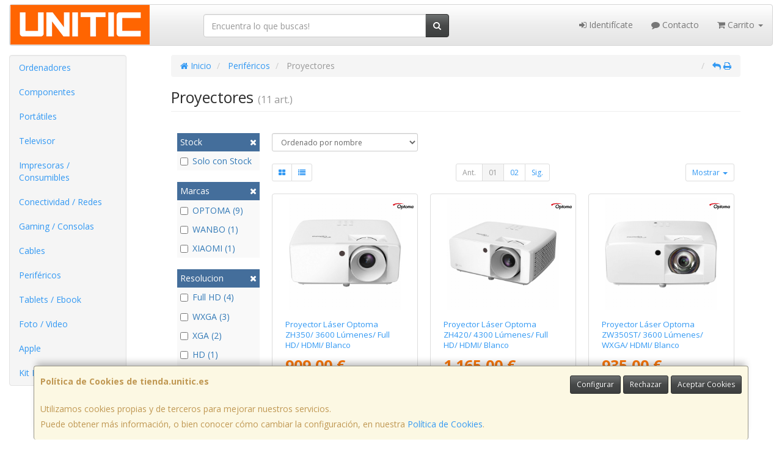

--- FILE ---
content_type: image/svg+xml
request_url: https://imagenes.web4pro.es/marcas/svg/optoma.svg
body_size: 1685
content:
<svg xmlns="http://www.w3.org/2000/svg" xml:space="preserve" style="enable-background:new 0 0 631 193" viewBox="0 0 631 193"><path d="M199.2 42.3c29.9 0 53.6 24.8 48.4 57.6-5 31.6-34.9 56.6-66.2 56.2-30.7-.4-53.2-25.2-48.3-56.9 5.1-32.9 35.2-56.9 66.1-56.9m-15.4 95.3c20.7 0 41.2-17.9 44.5-38.5 3.7-22.6-11.3-38.4-31.7-38.4s-40.7 17.4-44.2 38.7c-3.3 20.6 10.2 38.2 31.4 38.2m76.5-54.2h17.3l-1 6c8.1-8.4 19-7.9 22.4-7.6 21.1 1.7 28.1 20.7 25.7 36.7-2.9 19.3-16.8 36.1-37.9 36.8-10.6.3-15.7-3.9-19.4-8.1l-6.7 42.2h-17.3l16.9-106zm25.3 55.5c8.6-.1 18.4-5.5 21.5-20.3 2.6-12.4-3.4-20.7-14.4-20.7-9.6 0-19.7 8.5-21.3 20.5-1.8 15 6.2 20.6 14.2 20.5m53.9-39.2h-7.4l2.6-16.3h7.3l3.7-22.9h17.2l-3.7 22.9h11.4l-2.5 16.3h-11.4l-8.5 53.8h-17.3zm28.2 18.4c3.4-20.9 22.3-36.5 41.9-36.5 19.5 0 34.5 15.6 31.4 36.8-3.3 22.6-23.9 37.3-42.6 36.9-20.6-.6-33.9-17.5-30.7-37.2m56.2-.2c1.8-12.3-5-19.8-15.9-20-8.4-.1-20.7 6.6-23.1 20.7-2.1 12.4 5.3 20.3 15.8 20.3 11.9 0 21.5-9.8 23.2-21m99.5-16.6c-.8-3-3.9-3.2-3.9-3.2C511.4 97 508 103 508 103c-2.9 4.1-4.1 11.1-4.8 15.5l-5.5 35h-17.4l6.3-38.9c1.4-9.4 1.8-16.6-5.1-16.6-11 0-13.4 12.9-14.6 20.5l-5.5 35h-17.3l11.1-70.1h17.3l-.8 5.1c.9-1.9 6.6-7.1 14.5-6.8 10.5.4 15 8.1 15 8.1 8.8-8.7 20.2-8.1 20.2-8.1 11.9 0 16.1 6.7 17.8 10.2 1.9 3.7 2.9 9.8 1.3 20.7l-6.4 40.9h-17.3l6.2-38.9c1.9-10.4.4-13.3.4-13.3m89.3 52.2h-17.2l1-5.8c-6.9 6.6-14.7 7.7-21.6 7.6-15.1-.3-30.6-14.3-26.6-37.3 3.7-21.5 19.8-36.3 39-36.3 13.4 0 18.2 7.7 18.2 7.7l1-5.9h17.2l-11 70zm-25.2-55.6c-12.2 0-20.3 11-21.9 20.7-1.7 11 3.5 20.3 14.2 20.3 10.3 0 20-8.6 21.8-20.6 2.1-13.5-4.9-20.4-14.1-20.4"/><path d="M54.6 80.4S2.8 74.7.1 50.2C-2.3 28.1 81.7 2.4 158.8.2 280-3.2 347.6 32.6 347.6 32.6s-71.4-18.8-170.4-10.5C88.2 29.5 48 49.7 43.1 62.4c-3.5 9.5 11.5 18 11.5 18" style="fill:#d80c18"/></svg>